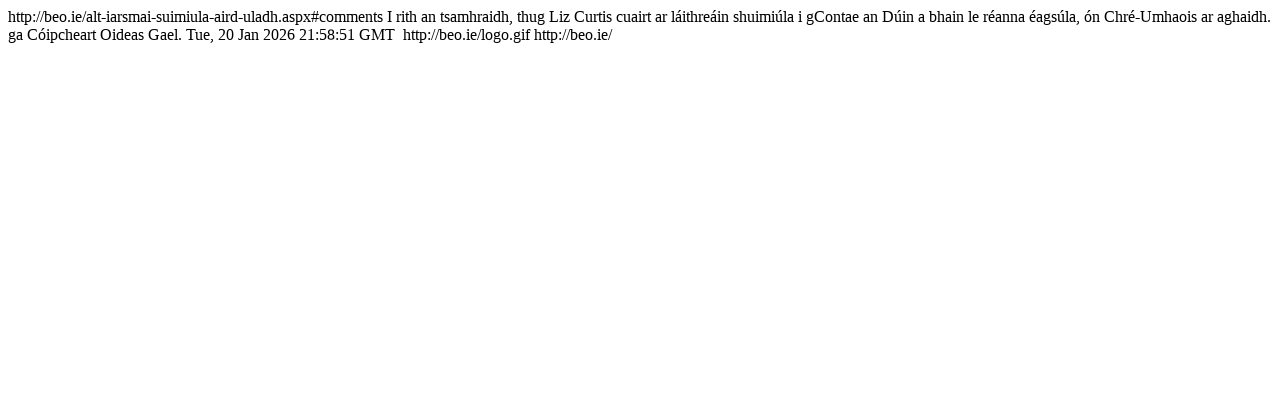

--- FILE ---
content_type: text/html; charset=utf-8
request_url: http://beo.ie/RssArticle.aspx?ArticleID=6462
body_size: 568
content:
<?xml version="1.0" encoding="utf-8"?>
<rss version="2.0">
  <channel>
    <title>Beo! (freagraí ar: Iarsmaí suimiúla Aird Uladh)</title>
    <link>http://beo.ie/alt-iarsmai-suimiula-aird-uladh.aspx#comments</link>
    <description>I rith an tsamhraidh, thug Liz Curtis cuairt ar láithreáin shuimiúla i gContae an Dúin a bhain le réanna éagsúla, ón Chré-Umhaois ar aghaidh.</description>
    <language>ga</language>
    <copyright>Cóipcheart Oideas Gael.</copyright>
    <pubDate>Tue, 20 Jan 2026 21:58:51 GMT</pubDate>
    <image>
		<url>http://beo.ie/logo.gif</url>
		<title>Beo!</title>
		<link>http://beo.ie/</link>
	</image>
	
 </channel>
</rss>
